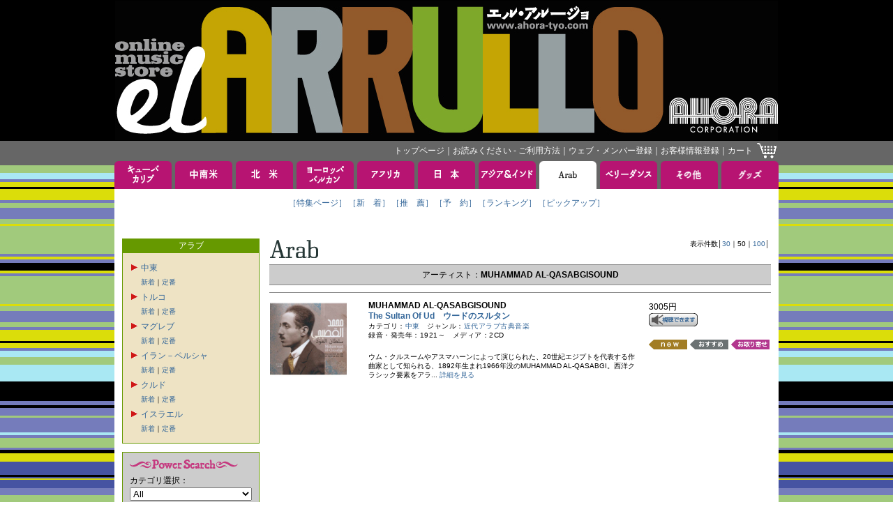

--- FILE ---
content_type: text/html; charset=Shift_JIS
request_url: https://www.ahora-tyo.com/artist/artist.php?row=1&anm=MUHAMMAD+AL-QASABGISOUND&type=ARAB
body_size: 28387
content:

<!DOCTYPE html PUBLIC "-//W3C//DTD XHTML 1.0 Transitional//EN" "http://www.w3.org/TR/xhtml1/DTD/xhtml1-transitional.dtd">
<html xmlns="http://www.w3.org/1999/xhtml">
<head>
<meta http-equiv="Content-Type" content="text/html; charset=Shift_JIS">
<link href="../images/favicon.ico" type="image/x-icon" rel="shortcut icon">
<link href="../images/favicon.ico" type="image/x-icon" rel="icon">
<link rel="stylesheet" type="text/css" href="../css/base.css">
<meta name="keywords" content="MUHAMMAD AL-QASABGISOUND,アーティスト,グループ,アオラ・コーポレーション, EL ARRULLO, エル・アルージョ, CDストア, CDショップ">
<meta name="description" content="EL ARRULLO（エル・アルージョ）は、MUHAMMAD AL-QASABGISOUNDのアオラ・コーポレーションの音楽通販サイトです。世界の「耳に心地よい音」をお届けします。">
<title>EL ARRULLO：MUHAMMAD AL-QASABGISOUND</title>
<meta http-equiv="Content-Script-Type" content="text/javascript">
<script type="text/javascript" src="../js/popupw.js"></script>
<script type="text/javascript" src="../js/fontsize.js"></script>
<script type="text/javascript" src="../js/common.js"></script>
</head>
<body onload="blinkImg()">
<!-- ナビゲーション　-->
<!-- ナビゲーション ここから --> 
<a name="tsumuji"></a>
<table class="table01" width="100%">
<tr>
	<td class="td01" align="center">
		<a href="/"><img src="/images/header.jpg" width="950" height="200" border="0" alt="EL ARRULLO アオラコーポレーション" /></a>
	</td>
</tr>
<tr>
	<td class="td02" align="center">
		<table class="table01" width="950">
		<tr>
			<td class="td04">
				<div class="whitelink">
					<span class="g">
						<a href="/">トップページ</a>｜<a href="/html/tebiki/">お読みください - ご利用方法</a>｜<a href="/member/index.php">ウェブ・メンバー登録</a>｜<a href="https://www.ahora-tyo.com/cart/ah_cust_entry.php?modo_flg=1&amp;iHistryFlg=2" target="_blank">お客様情報登録</a>｜<a href="https://www.ahora-tyo.com/cart/ah_cart.php?list=yes">カート</a></span>
				</div>
			</td>
			<td width="29">
				<a href="https://www.ahora-tyo.com/cart/ah_cart.php?list=yes"><img src="/images/cart.gif" width="29" height="24" border="0" alt="ショッピングカート" /></a>
			</td>
		</tr>
		</table>
	</td>
</tr>
</table>
<!-- ナビゲーション ここまで -->
<table class="table01" width="100%">
	<tr>
		<td align="center">
			<table class="table01">
<tr height="40">
  <td class="td02" width="82">
          <a href="/arrival/?type=CUBA+%26+CARIB&amp;head=1" onMouseOver="chgImg('Cuba &amp; Carib','/images/tabB_cubacarib.gif')" onMouseOut="chgImg('Cuba &amp; Carib','/images/tabA_cubacarib.gif')"><img src="/images/tabA_cubacarib.gif" width="82" height="40" border="0" name="Cuba &amp; Carib" alt="キューバ＆カリブ" /></a>
      </td>
  <td class="td02" width="5"><img src="/images/spacer.gif" width="5" height="5"></td>
  <td class="td02" width="82">
          <a href="/arrival/?type=SOUTH+AMERICA&amp;head=1" onMouseOver="chgImg('South America','/images/tabB_southamerica.gif')" onMouseOut="chgImg('South America','/images/tabA_southamerica.gif')"><img src="/images/tabA_southamerica.gif" width="82" height="40" border="0" name="South America" alt="中南米" /></a>
      </td>
  <td class="td02" width="5"><img src="/images/spacer.gif" width="5" height="5"></td>
  <td class="td02" width="82">
          <a href="/arrival/?type=NORTH+AMERICA&amp;head=1" onMouseOver="chgImg('North America','/images/tabB_northamerica.gif')" onMouseOut="chgImg('North America','/images/tabA_northamerica.gif')"><img src="/images/tabA_northamerica.gif" width="82" height="40" border="0" name="North America" alt="北米" /></a>
      </td>
  <td class="td02" width="5"><img src="/images/spacer.gif" width="5" height="5"></td>
  <td class="td02" width="82">
          <a href="/arrival/?type=EUROPE&amp;head=1" onMouseOver="chgImg('Europe','/images/tabB_europe.gif')" onMouseOut="chgImg('Europe','/images/tabA_europe.gif')"><img src="/images/tabA_europe.gif" width="82" height="40" border="0" name="Europe" alt="ヨーロッパ" /></a>
      </td>
  <td class="td02" width="5"><img src="/images/spacer.gif" width="5" height="5"></td>
  <td class="td02" width="82">
          <a href="/arrival/?type=AFRICA&amp;head=1" onMouseOver="chgImg('Africa','/images/tabB_africa.gif')" onMouseOut="chgImg('Africa','/images/tabA_africa.gif')"><img src="/images/tabA_africa.gif" width="82" height="40" border="0" name="Africa" alt="アフリカ" /></a>
      </td>
  <td class="td02" width="5"><img src="/images/spacer.gif" width="5" height="5"></td>
  <td class="td02" width="82">
          <a href="/arrival/?type=JAPAN&amp;head=1" onMouseOver="chgImg('Japan','/images/tabB_japan.gif')" onMouseOut="chgImg('Japan','/images/tabA_japan.gif')"><img src="/images/tabA_japan.gif" width="82" height="40" border="0" name="Japan" alt="日本" /></a>
      </td>
  <td class="td02" width="5"><img src="/images/spacer.gif" width="5" height="5"></td>
  <td class="td02" width="82">
          <a href="/arrival/?type=ASIA+%26+INDIA&amp;head=1" onMouseOver="chgImg('Asia &amp; India','/images/tabB_asia.gif')" onMouseOut="chgImg('Asia &amp; India','/images/tabA_asia.gif')"><img src="/images/tabA_asia.gif" width="82" height="40" border="0" name="Asia &amp; India" alt="アジア＆インド" /></a>
      </td>
  <td class="td02" width="5"><img src="/images/spacer.gif" width="5" height="5"></td>
  <td class="td02" width="82">
          <a href="/arrival/?type=ARAB&amp;head=1"><img src="/images/tabC_arab.gif" width="82" height="40" border="0" name="Arab" alt="アラブ" /></a>
      </td>
  <td class="td02" width="5"><img src="/images/spacer.gif" width="5" height="5"></td>
  <td class="td02" width="82">
          <a href="/arrival/?type=BELLY+DANCE&amp;head=1" onMouseOver="chgImg('Belly Dance','/images/tabB_belly.gif')" onMouseOut="chgImg('Belly Dance','/images/tabA_belly.gif')"><img src="/images/tabA_belly.gif" width="82" height="40" border="0" name="Belly Dance" alt="ベリーダンス" /></a>
      </td>
  <td class="td02" width="5"><img src="/images/spacer.gif" width="5" height="5"></td>
  <td class="td02" width="82">
          <a href="/arrival/?type=OTHERS&amp;head=1" onMouseOver="chgImg('Others','/images/tabB_others.gif')" onMouseOut="chgImg('Others','/images/tabA_others.gif')"><img src="/images/tabA_others.gif" width="82" height="40" border="0" name="Others" alt="その他" /></a>
      </td>
  <td class="td02" width="5"><img src="/images/spacer.gif" width="5" height="5"></td>
  <td class="td02" width="82">
          <a href="/arrival/?type=GOODS&amp;head=1" onMouseOver="chgImg('Goods','/images/tabB_goods.gif')" onMouseOut="chgImg('Goods','/images/tabA_goods.gif')"><img src="/images/tabA_goods.gif" width="82" height="40" border="0" name="Goods" alt="グッズ" /></a>
      </td>
</tr>
<tr>
  <td class="td03" colspan="21">
    <table class="table01" align="center">
    <tr>
      <td class="td05"><span class="a">
                  <a href="/feature/featurectype.php?type=ARAB">［特集ページ］</a>              </span></td>
      <td class="td05"><span class="a">
                  <a href="/arrival/index.php?type=ARAB">［新　着］</a>              </span></td>
      <td class="td05"><span class="a">
                  <a href="/recommend/index.php?type=ARAB">［推　薦］</a>              </span></td>
      <td class="td05"><span class="a">
                  <a href="/reserve/index.php?type=ARAB">［予　約］</a>              </span></td>
      <td class="td05"><span class="a">
                  <a href="/ranking/index.php?type=ARAB">［ランキング］</a>              </span></td>
              <td class="td05"><span class="a">
          <a href="/pickup/index.php?type=ARAB">［ピックアップ］</a>        </span></td>
          </tr>
    <tr>
      <td class="td05"><span class="a">　</span></td>
      <td class="td05"><span class="a">　</span></td>
      <td class="td05"><span class="a">　</span></td>
      <td class="td05"><span class="a">　</span></td>
      <td class="td05"><span class="a">　</span></td>
              <td class="td05"><span class="a">　</span></td>
          </tr>
    </table>
  </td>
<tr>
</table>			<table class="table01">
			<tr>
				<td class="td03" colspan="21">
				<!-- メインコンテンツここから -->
					<table class="table01" width="932">
					<tr valign="top">
						<td width="181">
							<!-- 左メニューここから -->
							<table class="table01" width="100%">
<tr>
	<td class="td05" bgcolor="#669900">
	<span class="g">アラブ</span>
	</td>
</tr>
<tr>
	<td class="td06" bgcolor="#eee3c4">
						<table class="table01">
					<tr>
				<td>
										<a href="" onclick="displayGenre('MIDDLE EAST', '/images/redarrow.gif', '/images/redarrow2.gif'); return false;">
												<img id="MIDDLE EAST" src="/images/redarrow.gif" width="13" height="13" style="border-style:none;">
											</a>
									</td>
				<td>
				<a href="/category/index.php?type=ARAB&category=MIDDLE+EAST">中東</a>
				</td>
			</tr>
			<tr>
				<td></td>
				<td><span class="b" style="line-height:18px;"><a href="/arrival/index.php?type=ARAB&category=MIDDLE+EAST">新着</a>｜<a href="/recommend/index.php?type=ARAB&category=MIDDLE+EAST">定番</a><br>
								<div id="category_MIDDLE EAST" style="line-height:18px; display:none; ">
										<a href="/category/index.php?type=ARAB&category=MIDDLE EAST&genre=ARABIC+TRADITIONAL" 
						>●近代アラブ古典音楽</a><br>
										<a href="/category/index.php?type=ARAB&category=MIDDLE EAST&genre=SHABABI%2CAL+JEEL" 
						>●エジプト、レバノンなどのポップス（ジャバービ、アル・ジールなど）</a><br>
										<a href="/category/index.php?type=ARAB&category=MIDDLE EAST&genre=KHALIJI" 
						>●湾岸ポップス（ハリージ）</a><br>
										<a href="/category/index.php?type=ARAB&category=MIDDLE EAST&genre=CORAN%2CADHAN" 
						>●コーラン吟誦、アザーン</a><br>
										<a href="/category/index.php?type=ARAB&category=MIDDLE EAST&genre=SUFI%2CTRAD%2CFOLK" 
						>●スーフィー、トラッド、フォーク</a><br>
										<a href="/category/index.php?type=ARAB&category=MIDDLE EAST&genre=ARMENIA" 
						>●アルメニア</a><br>
									</div>
								</td>
			</tr>
					<tr>
				<td>
										<a href="" onclick="displayGenre('TURKEY', '/images/redarrow.gif', '/images/redarrow2.gif'); return false;">
												<img id="TURKEY" src="/images/redarrow.gif" width="13" height="13" style="border-style:none;">
											</a>
									</td>
				<td>
				<a href="/category/index.php?type=ARAB&category=TURKEY">トルコ</a>
				</td>
			</tr>
			<tr>
				<td></td>
				<td><span class="b" style="line-height:18px;"><a href="/arrival/index.php?type=ARAB&category=TURKEY">新着</a>｜<a href="/recommend/index.php?type=ARAB&category=TURKEY">定番</a><br>
								<div id="category_TURKEY" style="line-height:18px; display:none; ">
										<a href="/category/index.php?type=ARAB&category=TURKEY&genre=TURKISH+TRADITIONAL" 
						>●古典</a><br>
										<a href="/category/index.php?type=ARAB&category=TURKEY&genre=TURKISH+POP%2CHALK%2CARABESK%2COZGUN%2CSANAT" 
						>●ポップス</a><br>
										<a href="/category/index.php?type=ARAB&category=TURKEY&genre=SUFI%2CTRAD%2CFOLK" 
						>●スーフィー、トラッド、フォーク</a><br>
									</div>
								</td>
			</tr>
					<tr>
				<td>
										<a href="" onclick="displayGenre('MAGHREB', '/images/redarrow.gif', '/images/redarrow2.gif'); return false;">
												<img id="MAGHREB" src="/images/redarrow.gif" width="13" height="13" style="border-style:none;">
											</a>
									</td>
				<td>
				<a href="/category/index.php?type=ARAB&category=MAGHREB">マグレブ</a>
				</td>
			</tr>
			<tr>
				<td></td>
				<td><span class="b" style="line-height:18px;"><a href="/arrival/index.php?type=ARAB&category=MAGHREB">新着</a>｜<a href="/recommend/index.php?type=ARAB&category=MAGHREB">定番</a><br>
								<div id="category_MAGHREB" style="line-height:18px; display:none; ">
										<a href="/category/index.php?type=ARAB&category=MAGHREB&genre=CHAABI" 
						>●シャービ</a><br>
										<a href="/category/index.php?type=ARAB&category=MAGHREB&genre=RAI" 
						>●ライ</a><br>
										<a href="/category/index.php?type=ARAB&category=MAGHREB&genre=GNAWA" 
						>●グワナ</a><br>
										<a href="/category/index.php?type=ARAB&category=MAGHREB&genre=REGGADA" 
						>●レッガーダ</a><br>
									</div>
								</td>
			</tr>
					<tr>
				<td>
										<a href="" onclick="displayGenre('IRAN-PERSIA', '/images/redarrow.gif', '/images/redarrow2.gif'); return false;">
												<img id="IRAN-PERSIA" src="/images/redarrow.gif" width="13" height="13" style="border-style:none;">
											</a>
									</td>
				<td>
				<a href="/category/index.php?type=ARAB&category=IRAN-PERSIA">イラン－ペルシャ</a>
				</td>
			</tr>
			<tr>
				<td></td>
				<td><span class="b" style="line-height:18px;"><a href="/arrival/index.php?type=ARAB&category=IRAN-PERSIA">新着</a>｜<a href="/recommend/index.php?type=ARAB&category=IRAN-PERSIA">定番</a><br>
								<div id="category_IRAN-PERSIA" style="line-height:18px; display:none; ">
										<a href="/category/index.php?type=ARAB&category=IRAN-PERSIA&genre=PERSIAN+VOCAL" 
						>●声楽</a><br>
										<a href="/category/index.php?type=ARAB&category=IRAN-PERSIA&genre=PERSIAN+POP" 
						>●ポップス</a><br>
										<a href="/category/index.php?type=ARAB&category=IRAN-PERSIA&genre=PERSIAN+INSTRUMENT" 
						>●器楽演奏</a><br>
									</div>
								</td>
			</tr>
					<tr>
				<td>
										<a href="" onclick="displayGenre('KURD', '/images/redarrow.gif', '/images/redarrow2.gif'); return false;">
												<img id="KURD" src="/images/redarrow.gif" width="13" height="13" style="border-style:none;">
											</a>
									</td>
				<td>
				<a href="/category/index.php?type=ARAB&category=KURD">クルド</a>
				</td>
			</tr>
			<tr>
				<td></td>
				<td><span class="b" style="line-height:18px;"><a href="/arrival/index.php?type=ARAB&category=KURD">新着</a>｜<a href="/recommend/index.php?type=ARAB&category=KURD">定番</a><br>
								<div id="category_KURD" style="line-height:18px; display:none; ">
										<a href="/category/index.php?type=ARAB&category=KURD&genre=KURD" 
						>●クルド</a><br>
									</div>
								</td>
			</tr>
					<tr>
				<td>
										<a href="" onclick="displayGenre('ISRAEL', '/images/redarrow.gif', '/images/redarrow2.gif'); return false;">
												<img id="ISRAEL" src="/images/redarrow.gif" width="13" height="13" style="border-style:none;">
											</a>
									</td>
				<td>
				<a href="/category/index.php?type=ARAB&category=ISRAEL">イスラエル</a>
				</td>
			</tr>
			<tr>
				<td></td>
				<td><span class="b" style="line-height:18px;"><a href="/arrival/index.php?type=ARAB&category=ISRAEL">新着</a>｜<a href="/recommend/index.php?type=ARAB&category=ISRAEL">定番</a><br>
								<div id="category_ISRAEL" style="line-height:18px; display:none; ">
										<a href="/category/index.php?type=ARAB&category=ISRAEL&genre=ISRAEL" 
						>●イスラエル</a><br>
									</div>
								</td>
			</tr>
				</table>
					</td>
</tr>
<tr>
	<td>
		<img src="/images/spacer.gif" width="5" height="10">
	</td>
</tr>
</table>
							<table class="table01" width="100%">
<tr>
	<td class="td06" bgcolor="#CCCCCC">
		<img src="/images/ttl_powersearch.gif" width="155" height="20" alt="Power Search"><br>
		<form name="powersearch" action="/search/index.php" method="POST">
			<span>カテゴリ選択：</span><br>
			<select name="category">
 	 	 	 	  	 	 	 	 	                       	 	 	 	 	 	 <option value="All">All</option>
 	 	 	 	 	  	 	 	 	  	 	 	 	 	                       	 	 	 	 	 	 <option value="SECOND HAND ANALOG">SECOND HAND ANALOG</option>
 	 	 	 	 	  	 	 	 	  	 	 	 	 	                       	 	 	 	 	 	 <option value="SECOND HAND CD">SECOND HAND CD</option>
 	 	 	 	 	  	 	 	 	  	 	 	 	 	                       	 	 	 	 	 	 <option value="SECOND HAND DVD">SECOND HAND DVD</option>
 	 	 	 	 	  	 	 	 	  	 	 	 	 	                       	 	 	 	 	 	 <option value="300SALE">300SALE</option>
 	 	 	 	 	  	 	 	 	  	 	 	 	 	                       	 	 	 	 	 	 <option value="600SALE">600SALE</option>
 	 	 	 	 	  	 	 	 	  	 	 	 	 	                       	 	 	 	 	 	 <option value="980SALE">980SALE</option>
 	 	 	 	 	  	 	 	 	  	 	 	 	 	                       	 	 	 	 	 	 <option value="1500SALE">1500SALE</option>
 	 	 	 	 	  	 	 	 	  	 	 	 	 	                       	 	 	 	 	 	 <option value="CUBA">CUBA</option>
 	 	 	 	 	  	 	 	 	  	 	 	 	 	                       	 	 	 	 	 	 <option value="SALSA">SALSA</option>
 	 	 	 	 	  	 	 	 	  	 	 	 	 	                       	 	 	 	 	 	 <option value="LATIN JAZZ">LATIN JAZZ</option>
 	 	 	 	 	  	 	 	 	  	 	 	 	 	                       	 	 	 	 	 	 <option value="BOLERO">BOLERO</option>
 	 	 	 	 	  	 	 	 	  	 	 	 	 	                       	 	 	 	 	 	 <option value="CARIBBEAN">CARIBBEAN</option>
 	 	 	 	 	  	 	 	 	  	 	 	 	 	                       	 	 	 	 	 	 <option value="MEXICO">MEXICO</option>
 	 	 	 	 	  	 	 	 	  	 	 	 	 	                       	 	 	 	 	 	 <option value="COSTA RICA">COSTA RICA</option>
 	 	 	 	 	  	 	 	 	  	 	 	 	 	                       	 	 	 	 	 	 <option value="PERU">PERU</option>
 	 	 	 	 	  	 	 	 	  	 	 	 	 	                       	 	 	 	 	 	 <option value="COLOMBIA">COLOMBIA</option>
 	 	 	 	 	  	 	 	 	  	 	 	 	 	                       	 	 	 	 	 	 <option value="LATIN ROCK">LATIN ROCK</option>
 	 	 	 	 	  	 	 	 	  	 	 	 	 	                       	 	 	 	 	 	 <option value="LATIN POP">LATIN POP</option>
 	 	 	 	 	  	 	 	 	  	 	 	 	 	                       	 	 	 	 	 	 <option value="LATIN">LATIN</option>
 	 	 	 	 	  	 	 	 	  	 	 	 	 	                       	 	 	 	 	 	 <option value="BRASIL">BRASIL</option>
 	 	 	 	 	  	 	 	 	  	 	 	 	 	                       	 	 	 	 	 	 <option value="ARGENTINA">ARGENTINA</option>
 	 	 	 	 	  	 	 	 	  	 	 	 	 	                       	 	 	 	 	 	 <option value="URUGUAY">URUGUAY</option>
 	 	 	 	 	  	 	 	 	  	 	 	 	 	                       	 	 	 	 	 	 <option value="TANGO">TANGO</option>
 	 	 	 	 	  	 	 	 	  	 	 	 	 	                       	 	 	 	 	 	 <option value="FOLKLORE">FOLKLORE</option>
 	 	 	 	 	  	 	 	 	  	 	 	 	 	                       	 	 	 	 	 	 <option value="SPAIN">SPAIN</option>
 	 	 	 	 	  	 	 	 	  	 	 	 	 	                       	 	 	 	 	 	 <option value="ITALY">ITALY</option>
 	 	 	 	 	  	 	 	 	  	 	 	 	 	                       	 	 	 	 	 	 <option value="PORTUGAL">PORTUGAL</option>
 	 	 	 	 	  	 	 	 	  	 	 	 	 	                       	 	 	 	 	 	 <option value="FRANCE">FRANCE</option>
 	 	 	 	 	  	 	 	 	  	 	 	 	 	                       	 	 	 	 	 	 <option value="HUNGARY">HUNGARY</option>
 	 	 	 	 	  	 	 	 	  	 	 	 	 	                       	 	 	 	 	 	 <option value="GREECE">GREECE</option>
 	 	 	 	 	  	 	 	 	  	 	 	 	 	                       	 	 	 	 	 	 <option value="CELT">CELT</option>
 	 	 	 	 	  	 	 	 	  	 	 	 	 	                       	 	 	 	 	 	 <option value="BALKAN">BALKAN</option>
 	 	 	 	 	  	 	 	 	  	 	 	 	 	                       	 	 	 	 	 	 <option value="GYPSY">GYPSY</option>
 	 	 	 	 	  	 	 	 	  	 	 	 	 	                       	 	 	 	 	 	 <option value="JEWISH">JEWISH</option>
 	 	 	 	 	  	 	 	 	  	 	 	 	 	                       	 	 	 	 	 	 <option value="SOUTH EUROPE">SOUTH EUROPE</option>
 	 	 	 	 	  	 	 	 	  	 	 	 	 	                       	 	 	 	 	 	 <option value="NORTH EUROPE">NORTH EUROPE</option>
 	 	 	 	 	  	 	 	 	  	 	 	 	 	                       	 	 	 	 	 	 <option value="CENTRAL EUROPE">CENTRAL EUROPE</option>
 	 	 	 	 	  	 	 	 	  	 	 	 	 	                       	 	 	 	 	 	 <option value="EAST EUROPE">EAST EUROPE</option>
 	 	 	 	 	  	 	 	 	  	 	 	 	 	                       	 	 	 	 	 	 <option value="BELLY DANCE">BELLY DANCE</option>
 	 	 	 	 	  	 	 	 	  	 	 	 	 	                       	 	 	 	 	 	 <option value="ARAB-MIDDLE EAST">ARAB-MIDDLE EAST</option>
 	 	 	 	 	  	 	 	 	  	 	 	 	 	                       	 	 	 	 	 	 <option value="MAGHREB">MAGHREB</option>
 	 	 	 	 	  	 	 	 	  	 	 	 	 	                       	 	 	 	 	 	 <option value="IRAN-PERSIA">IRAN-PERSIA</option>
 	 	 	 	 	  	 	 	 	  	 	 	 	 	                       	 	 	 	 	 	 <option value="WESTERN AFRICA">WESTERN AFRICA</option>
 	 	 	 	 	  	 	 	 	  	 	 	 	 	                       	 	 	 	 	 	 <option value="CENTRAL AFRICA">CENTRAL AFRICA</option>
 	 	 	 	 	  	 	 	 	  	 	 	 	 	                       	 	 	 	 	 	 <option value="EASTERN AFRICA">EASTERN AFRICA</option>
 	 	 	 	 	  	 	 	 	  	 	 	 	 	                       	 	 	 	 	 	 <option value="SOUTHERN AFRICA">SOUTHERN AFRICA</option>
 	 	 	 	 	  	 	 	 	  	 	 	 	 	                       	 	 	 	 	 	 <option value="INDIAN OCEAN">INDIAN OCEAN</option>
 	 	 	 	 	  	 	 	 	  	 	 	 	 	                       	 	 	 	 	 	 <option value="INDIA">INDIA</option>
 	 	 	 	 	  	 	 	 	  	 	 	 	 	                       	 	 	 	 	 	 <option value="JAPAN">JAPAN</option>
 	 	 	 	 	  	 	 	 	  	 	 	 	 	                       	 	 	 	 	 	 <option value="ASIA">ASIA</option>
 	 	 	 	 	  	 	 	 	  	 	 	 	 	                       	 	 	 	 	 	 <option value="HAWAII">HAWAII</option>
 	 	 	 	 	  	 	 	 	  	 	 	 	 	                       	 	 	 	 	 	 <option value="JAZZ">JAZZ</option>
 	 	 	 	 	  	 	 	 	  	 	 	 	 	                       	 	 	 	 	 	 <option value="CLASSIC">CLASSIC</option>
 	 	 	 	 	  	 	 	 	  	 	 	 	 	                       	 	 	 	 	 	 <option value="DVD">DVD</option>
 	 	 	 	 	  	 	 	 	  	 	 	 	 	                       	 	 	 	 	 	 <option value="BOOK">BOOK</option>
 	 	 	 	 	  	 	 	 	  	 	 	 	 	                       	 	 	 	 	 	 <option value="TICKET">TICKET</option>
 	 	 	 	 	  	 	 	 	  	 	 	 	 	                       	 	 	 	 	 	 <option value="OTHERS">OTHERS</option>
 	 	 	 	 	  	 	 	 	  	 	 	 	 	                       	 	 	 	 	 	 <option value="TINGATINGA">TINGATINGA</option>
 	 	 	 	 	  	 	 	 	  	 	 	 </select><br>
			<img src="/images/spacer.gif" width="5" height="5"><br>
			<input type="hidden" name="artist" value="">
			<input type="hidden" name="title" value="">
			<input type="hidden" name="linenum" value="50">
			<input type="hidden" name="row" value="1">
			<span>キーワード：</span><br>
			<input type="hidden" name="mozi" value="文字化け対策">
			<table class="table01">
			<tr>
				<td><input type="Text" name="keyword" style="width:130px;" maxlength="50" value=""></td>
				<td><a href="JavaScript:document.powersearch.submit()"><img src="/images/btn_loupe.gif" width="20" height="20" alt="Search" border="0"></a></td>
			</tr>
			</table>
		</form>
	</td>
</tr>
</table>
<table class="table01" width="100%">
<tr>
	<td>
		<img src="/images/spacer.gif" width="5" height="10">
	</td>
</tr>
<tr>
	<td class="td06" bgcolor="#CCCCCC">
		<table class="table01">
		<tr>
			<td><a href="/artist/index.php" >アーティストで探す</a></td>
			<td><a href="/artist/index.php" ><img src="/images/btn_arrow.gif" width="20" height="20" border="0" alt="アーティストで探す"></a></td>
		</tr>
		</table>
	</td>
</tr>
<tr>
	<td>
	<img src="/images/spacer.gif" width="5" height="10">
	</td>
</tr>
<tr>
	<td class="td06" bgcolor="#CCCCCC">
		<table class="table01">
		<tr>
			<td><a href="/label/index.php" >レーベルで探す</a></td>
			<td><a href="/label/index.php" ><img src="/images/btn_arrow.gif" width="20" height="20" border="0" alt="レーベルで探す"></a></td>
		</tr>
		</table>
	</td>
</tr>
</table>							<!-- 左メニューここまで -->
						</td>
						<td width="10">
							<img src="../images/spacer.gif" width="10" height="5">
						</td>
						<td width="741">
							<!-- コンテンツ中央段ここから -->
							<table class="table01" width="100%">
<tr class="tr01">
<td align="left">
<h1><img src="/images/ttl_arab.gif" width="69" height="35" alt="アラブ"></h1>
</td>
<td align="right">
<table width="115" border="0" cellspacing="0" cellpadding="0"><tr>
<td><span class="b">表示件数│</span></td>
<td><span class="b">
<a href="artist.php?row=1&line=30&anm=MUHAMMAD+AL-QASABGISOUND&type=ARAB">30</a></span></td>
<td><span class="b">｜</span></td>
<td><span class="b">
50</span></td>
<td><span class="b">｜</span></td>
<td><span class="b">
<a href="artist.php?row=1&line=100&anm=MUHAMMAD+AL-QASABGISOUND&type=ARAB">100</a></td><td><span class="b">│</span></td>
</tr></table>
</td>
</tr>
</table>
							<table class="table01" width="100%">
							<tr>
								<td class="td13">
									<h1><span class="a">アーティスト：</span><span class="d">MUHAMMAD AL-QASABGISOUND </span></h1>
								</td>
							</tr>
 							</table>
 							<img src="../images/line_gray.gif" height="21" width="100%">
 														<!-- 商品一覧 -->
							<table class="table01" width="100%">
	<tr class="tr01">
					<td width="129">
				<a href="../detail/item.php?iid=15822&amp;type=ARAB">
					<div class="thumb_box_s"><img src="/photos/AD-3522C.jpg" class="thumb_s" width="110" alt="The Sultan Of Ud" border="0"></div>
				</a>
			</td>
				<td width="10"><img src="../images/spacer.gif" width="10" height="5"></td>
					<td width="409">
					<span class="d">
				MUHAMMAD AL-QASABGISOUND　<br>			</span>
			<span class="d">
				<a href="../detail/item.php?iid=15822&type=ARAB">
					The Sultan Of Ud　ウードのスルタン				</a><br>
			</span>
							<span class="c">カテゴリ：<a href="/category/index.php?type=ARAB&amp;category=MIDDLE+EAST">中東</a>　ジャンル：<a href="/category/index.php?type=ARAB&amp;category=MIDDLE+EAST&amp;genre=ARABIC+TRADITIONAL">近代アラブ古典音楽</a><br></span>
										<span class="c">録音・発売年：1921～　メディア：2CD<br></span>
						<br>
			<span class="b">
				ウム・クルスームやアスマハーンによって演じられた、20世紀エジプトを代表する作曲家として知られる、1892年生まれ1966年没のMUHAMMAD AL-QASABGI。西洋クラシック要素をアラ...				<a href="../detail/item.php?iid=15822&type=ARAB">詳細を見る</a>
			</span>
		</td>
		<td width="10"><img src="../images/spacer.gif" width="10" height="5"></td>
		<td width="181">
			<span class="a">3005円<br></span>
			
		<a href="/detail/item.php?iid=15822&autoplay=1"><img src="/images/btn_listen.gif" height="19" width="70" border="0"></a><br>
			<br>
								<img src="../images/tag_new.gif" width="55" height="15" alt="NEW" border="0" vspace="1">
										<img src="../images/tag_osusume.gif" alt="おすすめ" border="0" vspace="1">
									            
            							<img src="../images/tag_toriyose.gif" alt="お取り寄せ" border="0" vspace="1">
			            			<br>
            
		</td>
	</tr>
	</table>
	<!-- 下線 ここから　-->
		<!-- 下線 ここまで　-->
							<!-- 改ページ -->
																					<!-- コンテンツ中央段ここまで -->
						</td>
					</tr>
					</table>
				<!-- メインコンテンツここまで -->
				</td>
			</tr>
			</table>
		</td>
	</tr>
</table>
<table class="table01" width="100%">
<tr>
	<td class="td01" align="center">
		<table class="table01">
		<tr>
			<td width="838"><img src="/images/footer-credit.gif" width="400" height="50" alt="All rights reserved"></td>
			<td width="5"><img src="/images/spacer.gif" width="5" height="5"></td>
			<td width="30"><a href="#tsumuji" title="このページのトップ"><img src="/images/footer-button_top.gif" width="30" height="30" border="0" alt="このページのトップ"></a></td>
			<td width="5"><img src="/images/spacer.gif" width="5" height="5"></td>
			<td width="30"><a href="javascript:history.back()" title="前ページに戻る"><img src="/images/footer-button_back.gif" width="30" height="30" border="0" alt="前ページに戻る"></a></td>
			<td width="5"><img src="/images/spacer.gif" width="5" height="5"></td>
			<td width="30"><a href="http://www.ahora-tyo.com/" title="トップページ"><img src="/images/footer-button_home.gif" width="30" height="30" border="0" alt="トップページ"></a></td>
		</tr>
		</table>
	</td>
</tr>
</table>
<script>
  (function(i,s,o,g,r,a,m){i['GoogleAnalyticsObject']=r;i[r]=i[r]||function(){
  (i[r].q=i[r].q||[]).push(arguments)},i[r].l=1*new Date();a=s.createElement(o),
  m=s.getElementsByTagName(o)[0];a.async=1;a.src=g;m.parentNode.insertBefore(a,m)
  })(window,document,'script','//www.google-analytics.com/analytics.js','ga');

  ga('create', 'UA-42340826-20', 'ahora-tyo.com');
  ga('send', 'pageview');

</script>
<script type="text/javascript">
    <!--
    document.write("<img src='/acc/acclog.cgi?");
    document.write("referrer="+document.referrer+"&");
    document.write("width="+screen.width+"&");
    document.write("height="+screen.height+"&");
    document.write("color="+screen.colorDepth+"'>");
    // -->
</script>
 
</body>
</html>


--- FILE ---
content_type: text/plain
request_url: https://www.google-analytics.com/j/collect?v=1&_v=j102&a=775772587&t=pageview&_s=1&dl=https%3A%2F%2Fwww.ahora-tyo.com%2Fartist%2Fartist.php%3Frow%3D1%26anm%3DMUHAMMAD%2BAL-QASABGISOUND%26type%3DARAB&ul=en-us%40posix&dt=EL%20ARRULLO%EF%BC%9AMUHAMMAD%20AL-QASABGISOUND&sr=1280x720&vp=1280x720&_u=IEBAAAABAAAAACAAI~&jid=460844473&gjid=1952348033&cid=283402741.1765367515&tid=UA-42340826-20&_gid=1806158232.1765367515&_r=1&_slc=1&z=1470346217
body_size: -450
content:
2,cG-5FSDBCM8HX